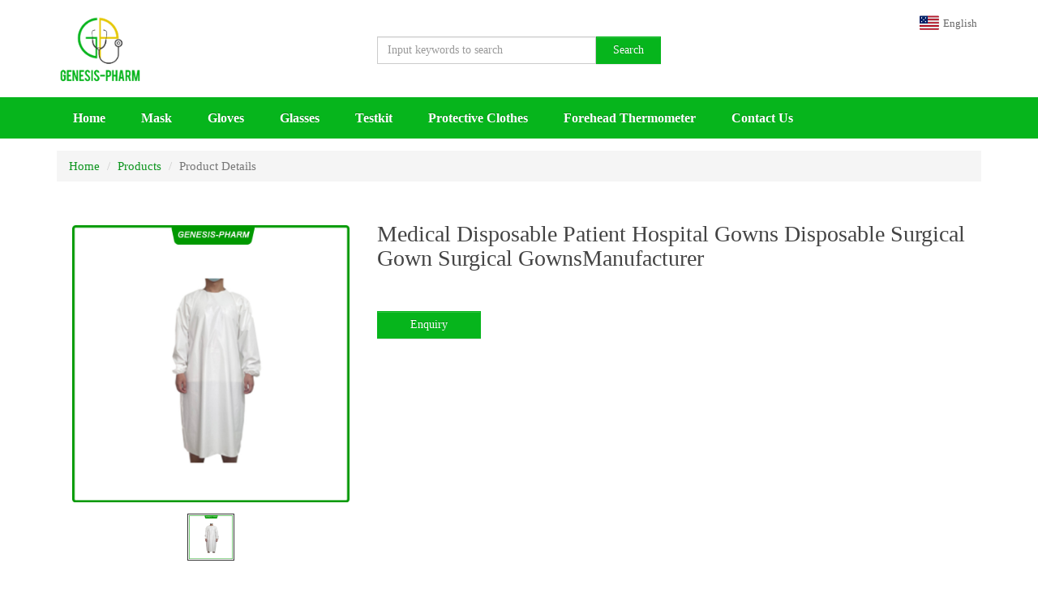

--- FILE ---
content_type: text/html; charset=utf-8
request_url: http://genesis-pharm.com/us/products/details/Medical-Disposable-Patient-Hospital-Gowns-Disposable-Surgical-Gown-Surgical-GownsManufacturer.html
body_size: 4104
content:

<!-- http://www.zkea.net/ Copyright 2017 ZKEASOFT http://www.zkea.net/licenses -->
<!DOCTYPE html>
<!--[if lt IE 7 ]><html class="ie ie6" lang="en-US"> <![endif]-->
<!--[if IE 7 ]><html class="ie ie7" lang="en-US"> <![endif]-->
<!--[if IE 8 ]><html class="ie ie8" lang="en-US"> <![endif]-->
<!--[if (gte IE 9)|!(IE)]><!-->
<html class="not-ie" lang="en-US">
<!--<![endif]-->
<head>
    <meta http-equiv="Content-Type" content="text/html; charset=utf-8" />
    <meta charset="utf-8" />
    <meta http-equiv="X-UA-Compatible" content="IE=edge,chrome=1">
    <title>Medical Disposable Patient Hospital Gowns Disposable Surgical Gown Surgical GownsManufacturer</title>
    <meta name="keywords" content="Medical Disposable Patient Hospital Gowns Disposable Surgical Gown Surgical GownsManufacturer" />
    <meta name="description" content="Medical Disposable Patient Hospital Gowns Disposable Surgical Gown Surgical GownsManufacturer" />
    <meta name="author" content="ZKEASOFT" />
    <meta name="about" content="ZKEACMS v3.3.0" />
    <meta name="website" content="http://www.zkea.net" />
        <meta name="viewport" content="width=device-width,initial-scale=1.0,user-scalable=no,maximum-scale=1.0" />
    <link href="/favicon.ico" rel="shortcut icon" type="image/x-icon" />
    <link href="/Plugins/ZKEACMS.Shop/Content/shop.min.css?v=1d62e87dbf90100" rel="stylesheet" />
	        <style id="style-6ee67036e78b4b498d932ab2d76757fb">.cst-449ac5d1a4c73fc4>.navigation.D>.navbar.navbar-inverse{
background-color:#06b51c;background-image:none;background-image:none;background-image:none;background-image:none;background-image:none
}
.cst-449ac5d1a4c73fc4>.navigation.D>.navbar.navbar-inverse>.container>.navbar-collapse.collapse.navbar-responsive-collapse>.nav.navbar-nav.navbar-center>li>a{
color:#ffffff;font-weight:bold;font-size:16px
}
.cst-449ac5d1a4c73fc4>.navigation.D>.container.text-center>.row>.navbar-brand>.logo{
width:100pxpx
}</style>
<link href="/Plugins/ZKEACMS.Search/Content/search.min.css?v=1d62e87dbf90100" rel="stylesheet" />
	
    <script src="/lib/jquery/dist/jquery.min.js?v=1d6071557a2c100" type="text/javascript"></script>
	<script src="/js/EasyPlug/Easy.min.js?v=1d64ec3c1249e00" type="text/javascript"></script>
	
            <link type="text/css" async rel="stylesheet" href="/themes/Default/css/Theme.min.css?v=1d65123b2d4bd00" />
</head>
<body class="front gp page-products/details">

    <div>
        <div class="main custom-style container-fluid"><div class="additional row"><div class="additional col-md-12"><div class="colContent row"><div class="additional zone"><div>
    <div class="widget clearfix cst-449ac5d1a4c73fc4 full navigation-widget" id="widget-6ee67036e78b4b498d932ab2d76757fb">
<div class="navigation D">
  	
        <div class="container">
            <div class="row">
                <a class="navbar-brand" href="/">
                        <img src="/UpLoad/Images/202005/AACAqwso6gk.png" alt="logo" class="logo" property="true" data-property="Logo" method="attr" para="src" />
                </a>
                        <div class="language-switch-wrapper">
                            <ul class="languages">
                                    <li>
                                            <a href="/us/products/details/Medical-Disposable-Patient-Hospital-Gowns-Disposable-Surgical-Gown-Surgical-GownsManufacturer.html" data-lang="us"><img src="/UpLoad/Images/202005/AAAApU9N6gk.png"/><sapn>English</sapn></a>
                                    </li>
                            </ul>
                        </div>
            </div>
        </div>
  
    <div class="navbar navbar-inverse " role="navigation">
        <div class="container">
            <div class="navbar-header">
              	
                <button type="button" class="navbar-toggle" data-toggle="collapse" data-target=".navbar-responsive-collapse">
                    <span class="icon-bar"></span>
                    <span class="icon-bar"></span>
                    <span class="icon-bar"></span>
                </button>
              	<a class="search-toggle"><span class="glyphicon glyphicon-search"></span></a>
                <ul class="nav navbar-nav nav-mobile visible-xs">
                </ul>                
            </div>
            <div class="navbar-collapse collapse navbar-responsive-collapse">
                <ul class="nav navbar-nav navbar-center">
                            <li class="">
                                    <a href="/us/index">Home</a>
                            </li>
                            <li class="">
                                    <a href="/us/products/mask">Mask</a>
                            </li>
                            <li class="">
                                    <a href="/us/products/gloves">Gloves</a>
                            </li>
                            <li class="">
                                    <a href="/us/products/glasses">Glasses</a>
                            </li>
                            <li class="">
                                    <a href="/us/products/testkit">Testkit</a>
                            </li>
                            <li class="">
                                    <a href="/us/products/protective-clothes">Protective Clothes</a>
                            </li>
                            <li class="">
                                    <a href="/us/products/forehead-thermometer">Forehead Thermometer</a>
                            </li>
                            <li class="">
                                    <a href="/us/contact-us">Contact Us</a>
                            </li>
                    
                </ul>
            </div>
        </div>
    </div>
</div>    </div>
</div><div>
    <div class="widget clearfix container breadcrumbs-wrapper" id="widget-2e18e2eb86d24d22a11ab52ef36259b9">
<ol class="breadcrumb">
	<li><a href="/us/">Home</a></li>
            <li><a href="/us/products">Products</a></li>
            <li class="active">Product Details</li>
</ol>    </div>
</div><div>
    <div class="widget clearfix align-right search-bar" id="widget-83a484989e394945ac5e935b762ab1cb">
<div class="widget-search">
    <form action="/us/search" method="get" id="search-form">
        <div class="row">
            <div class="col-xs-8 col-md-10">
                <div class="dropdown">
                    <a class="dropdown-toggle" data-toggle="dropdown" role="button" aria-haspopup="true" aria-expanded="false">
                        <input id="user-input" name="q" type="text" autocomplete="off" placeholder="Input keywords to search" class="form-control">
                    </a>
                </div>
            </div>
            <div class="col-xs-4 col-md-2">
                <button class="btn btn-primary btn-search">Search</button>
            </div>
        </div>
    </form>
</div>    </div>
</div></div></div></div></div></div>
    <div class="main container-fluid"><div class="additional row"><div class="additional col-md-12"><div class="colContent row"><div class="additional zone"><div>
    <div class="widget clearfix container" id="widget-e26c21cb29d44921866417aae48e44f4">

<div class="product-detail">
    <div class="page-header">
        <div class="product-ecommerce">
            <div class="container-fluid">
                <div class="row">
                    <div class="col-sm-4">
                        <div class="thumbnail">
                                    <img class="stage" src="/UpLoad/Images/202007/AAAAcnbuHwo.jpg" alt="" />
                        </div>
                        <ul class="thumbnails">
                                    <li class="active">
                                        <a href="javascript:" data-src="/UpLoad/Images/202007/AAAAcnbuHwo.jpg">
                                            <img src="/UpLoad/Images/202007/AAAAcnbuHwo.jpg" alt="" />
                                        </a>
                                    </li>
                        </ul>
                    </div>
                    <div class="col-sm-8">
                        <h1>Medical Disposable Patient Hospital Gowns Disposable Surgical Gown Surgical GownsManufacturer</h1>                        
                      <div class="enquiry-product">
                        <a class="btn btn-primary" href="/us//contact-us">Enquiry</a>
                      </div>
                      	<div class="sharethis-inline-share-buttons"></div>
                    </div>
                </div>

            </div>
        </div>
    </div>
    <div class="panel-body detail clearfix">
        <p class="MsoNormal" style="line-height: 18px;"><span style="color: #424242; font-family: 微软雅黑;"><span style="font-size: 14px;"><span style="font-weight: bold;">Please feel free to contact us for order.</span></span></span></p>
<p class="MsoNormal" style="line-height: 18px;"><span style="font-family: 微软雅黑;"><span style="font-size: 14px;"><span style="font-weight: bold;"><span style="color: #424242;">WhatsApp/WeChat：</span><span style="color: #ff0000;">&nbsp;15907618525</span></span></span></span></p>
<p style="outline: 0px; margin-bottom: 0px; padding: 8px 0px; font-size: 15px; line-height: 1.8; color: #333333; font-family: SourceSansProLight, Arial, Helvetica, sans-serif;"></p>
<p style="outline: 0px; margin-bottom: 0px; padding: 8px 0px; font-size: 15px; line-height: 1.8; color: #333333; font-family: SourceSansProLight, Arial, Helvetica, sans-serif;">Product Type:Single-use Sterile Disposable Surgical Gown</p>
<p style="outline: 0px; margin-bottom: 0px; padding: 8px 0px; font-size: 15px; line-height: 1.8; color: #333333; font-family: SourceSansProLight, Arial, Helvetica, sans-serif;">Material:Spunlace Non-woven Fabric</p>
<p style="outline: 0px; margin-bottom: 0px; padding: 8px 0px; font-size: 15px; line-height: 1.8; color: #333333; font-family: SourceSansProLight, Arial, Helvetica, sans-serif;">Weight:35-72gsm</p>
<p style="outline: 0px; margin-bottom: 0px; padding: 8px 0px; font-size: 15px; line-height: 1.8; color: #333333; font-family: SourceSansProLight, Arial, Helvetica, sans-serif;">Feature:Obstructing liquids to prevent infection</p>
<p style="outline: 0px; margin-bottom: 0px; padding: 8px 0px; font-size: 15px; line-height: 1.8; color: #333333; font-family: SourceSansProLight, Arial, Helvetica, sans-serif;">Size:M(115*137cm), L(120*140cm), XL(125*145cm), XXL(130*150)</p>
<p style="outline: 0px; margin-bottom: 0px; padding: 8px 0px; font-size: 15px; line-height: 1.8; color: #333333; font-family: SourceSansProLight, Arial, Helvetica, sans-serif;"><img src="/UpLoad/Images/202007/f7053d09cf234ae89b7f1d5ef9964640.jpg" /><img src="/UpLoad/Images/202007/927eac29bafb4aed965dd2c6304b6f2e.jpg" /><img src="/UpLoad/Images/202007/19f373bee404493b98469acf29a7df41.jpg" /></p>
<p style="outline: 0px; margin-bottom: 0px; padding: 8px 0px; font-size: 15px; line-height: 1.8; color: #333333; font-family: SourceSansProLight, Arial, Helvetica, sans-serif;"><img src="/UpLoad/Images/202007/de3a37f4044d4097a5e2cd89562bf986.png" /></p>
<p><img src="/UpLoad/Images/202007/693d04bd2c9044b1a148c62efaf8a4a7.jpg" /><img src="/UpLoad/Images/202007/1b19e4e7aba24c83ba44bfb175977a52.jpg" /><img src="/UpLoad/Images/202007/12d69306db28424b8170cab69146e2a4.jpg" /><img src="/UpLoad/Images/202007/28d1737f54f04ff7ba5906bf7d51b385.jpg" /><img src="/UpLoad/Images/202007/4e5053a18b4a446090a333e399df85d3.jpg" /></p>
    </div>
</div>
    </div>
</div></div></div></div></div></div><div class="container main custom-style"><div class="additional row"><div class="additional col-md-8"><div class="colContent row"><div class="additional zone"></div></div></div><div class="additional col-md-4"><div class="colContent row"><div class="additional zone"></div></div></div></div></div><div class="main container-fluid custom-style"><div class="additional row"><div class="additional col-md-12"><div class="colContent row"><div class="additional zone"><div>
    <div class="widget clearfix full" id="widget-3fd8b803b45949f8a66045c06ac4b9cf">
<script src="https://kit.fontawesome.com/2444cabd58.js" crossorigin="anonymous"></script>
<script type='text/javascript' src='https://platform-api.sharethis.com/js/sharethis.js#property=5ef5a873e50f3b0012e85582&product=inline-share-buttons&cms=sop' async='async'></script>    </div>
</div><div>
    <div class="widget clearfix cst-625f65e89bc180d9 full" id="widget-a686b84212f94b3b8315093b2e8b883d">

<div class="html-widget" property="true" method="html" data-property="HTML">
    <div class="footer">
<div class="container">
<div class="row">
<h3 class="col-md-12">Contact Us</h3>
<p></p>
<p></p>
<p></p>
<p><span style="color: #ffffff;"><strong>Tel:</strong></span> +86-0755 36965375</p>
<p><span style="color: #ffffff;"><strong>Email:</strong> </span>Genesis@genesis-pharm.com</p>
<p><span style="color: #ffffff;"><strong>Email: </strong></span>Xuan@genesis-pharm.com</p>
<p><span style="color: #ffffff;"><strong>China Address:</strong></span> Room 203, Lian Run Fa Building, No. 9 Longxi Road, Nanlian, Longgang Street, Shenzhen, China</p>
<p><span style="color: #ffffff;"><strong>Korea Address:</strong></span> RM1831, C-Dong, Phunglim i-one building , 170, Seohyeon-ro, Bundang-gu, Seongnam-si, Gyonggi-do, Korea</p>
<p></p>
</div>
</div>
</div>
<div class="copyright">
<p style="background-color: #3a3a3a; background-image: none; color: #ffffff; padding: 20px 0; text-align: center;"><span style="color: #d7d7d7;">Genesis-Pharm &copy; 2020. All Rights Reserved. Power by Genesis-Pharm</span></p>
</div>
</div>


    </div>
</div></div></div></div></div></div>
    </div>

    <link href="/css/site.min.css?v=1d658f3dce06900" rel="stylesheet" />
	<link href="/js/EasyPlug/Css/Easy.min.css?v=1d62e87dd2a2e00" rel="stylesheet" />
	<link href="/Plugins/ZKEACMS.Product/Content/product-ecommerce.min.css?v=1d62e87dbf90100" rel="stylesheet" />
	
    <script src="/Plugins/ZKEACMS.Shop/Scripts/ZKEACMS.Basket.min.js?v=1d62e87dbf90100" type="text/javascript"></script>
	<script src="/lib/bootstrap/dist/js/bootstrap.min.js?v=1d6071556719400" type="text/javascript"></script>
	<script src="/Plugins/ZKEACMS.Product/Scripts/product-ecommerce.min.js?v=1d62e87dbf90100" type="text/javascript"></script>
	
</body>
</html>

--- FILE ---
content_type: text/css
request_url: http://genesis-pharm.com/Plugins/ZKEACMS.Search/Content/search.min.css?v=1d62e87dbf90100
body_size: 693
content:
.widget-search .keywords{right:0}.widget-search .btn-search{width:100%}.widget-search a.dropdown-toggle:hover{text-decoration:none}.search-header .navbar-brand{padding-top:10px;padding-bottom:10px}.search-header .navbar-brand img{max-width:100%;max-height:100%}@media(min-width:768px){.search-header .navbar-form .form-control{width:400px}}.search-header{box-shadow:inset 0 1px 0 rgba(255,255,255,.15),0 1px 5px rgba(0,0,0,.075)}.search-result{margin-top:80px}.search-result h4{font-size:18px}.search-result h4 a{color:#337ab7}.search-result .media-list{max-width:800px;font-size:15px;line-height:1.5}.search-result strong{font-weight:normal;color:#f00}.search-result .caption a{color:#008000}

--- FILE ---
content_type: text/css
request_url: http://genesis-pharm.com/themes/Default/css/Theme.min.css?v=1d65123b2d4bd00
body_size: 5449
content:
@import"/lib/bootstrap/dist/css/bootstrap.min.css";
@import"/lib/bootstrap/dist/css/bootstrap-theme.min.css";
/*!
 * http://www.zkea.net/
 * Copyright 2017 ZKEASOFT
 * http://www.zkea.net/licenses
 */
html{margin:0;padding:0;}body{font:15px/1.5 Tahoma,Geneva,'微软雅黑','宋体';}body.front{margin:0;padding:0;color:#444;}body.mce-content-body{padding:10px;}.affix{top:0;left:0;right:0;z-index:10;}.affix-bottom{position:fixed;left:0;right:0;z-index:10;}.widget-design .affix{position:static;}img{max-width:100%;height:auto;}a{color:#337ab7;}a:hover{color:#2e6ca1;}a.btn,.dropdown-menu a{text-decoration:none;}p{margin:0 0 7.5px;}p:last-child{margin-bottom:0;}.preview-toolbar{position:fixed;left:5px;top:5px;z-index:1000;}.preview-toolbar .dropdown-menu{right:0;left:auto;}.col-xs-1,.col-sm-1,.col-md-1,.col-lg-1,.col-xs-2,.col-sm-2,.col-md-2,.col-lg-2,.col-xs-3,.col-sm-3,.col-md-3,.col-lg-3,.col-xs-4,.col-sm-4,.col-md-4,.col-lg-4,.col-xs-5,.col-sm-5,.col-md-5,.col-lg-5,.col-xs-6,.col-sm-6,.col-md-6,.col-lg-6,.col-xs-7,.col-sm-7,.col-md-7,.col-lg-7,.col-xs-8,.col-sm-8,.col-md-8,.col-lg-8,.col-xs-9,.col-sm-9,.col-md-9,.col-lg-9,.col-xs-10,.col-sm-10,.col-md-10,.col-lg-10,.col-xs-11,.col-sm-11,.col-md-11,.col-lg-11,.col-xs-12,.col-sm-12,.col-md-12,.col-lg-12{position:static;}.bs-callout{padding:10px;margin:0;border:1px solid #337ab7;border-top-width:5px;border-radius:5px;background:#fff;}.bs-callout .pull-left h4{margin-top:7.5px;color:#444;}.bs-callout .pull-right h5{color:#9e9e9e;}.bs-callout-danger{border-color:#d9534f;}.bs-callout-danger .pull-left h4{color:#d9534f;}.bs-callout-warning{border-color:#f0ad4e;}.bs-callout-warning .pull-left h4{color:#f0ad4e;}.bs-callout-info{border-color:#31b0d5;}.bs-callout-info .pull-left h4{color:#31b0d5;}.bs-callout-success{border-color:#337ab7;}.bs-callout-success .pull-left h4{color:#337ab7;}.list-group-item.active,.list-group-item.active:hover,.list-group-item.active:focus{text-shadow:0 -1px 0 #2e6ca1;border-color:#337ab7;background-image:-webkit-linear-gradient(top,#337ab7 0%,#337ab7 100%);background-image:-o-linear-gradient(top,#337ab7 0%,#337ab7 100%);background-image:linear-gradient(to bottom,#337ab7 0%,#337ab7 100%);background-repeat:repeat-x;background-color:#337ab7;}.list-group{margin-bottom:0;}.space{padding:5px 0;line-height:normal;}.preview-theme{position:fixed;right:10px;top:10px;}.preview-theme a{color:#fff;}.btn-default{background-image:-webkit-linear-gradient(top,#4395db 0%,#337ab7 100%);background-image:-o-linear-gradient(top,#4395db 0%,#337ab7 100%);background-image:linear-gradient(to bottom,#4395db 0%,#337ab7 100%);background-repeat:repeat-x;background-color:#4395db;border-color:#2e6ca1;text-shadow:0 -1px 0 rgba(0,0,0,.2);color:#fff;}.btn-default:hover,.btn-default:focus{background-image:-webkit-linear-gradient(top,#337ab7 0%,#2e6ca1 100%);background-image:-o-linear-gradient(top,#337ab7 0%,#2e6ca1 100%);background-image:linear-gradient(to bottom,#337ab7 0%,#2e6ca1 100%);background-repeat:repeat-x;background-color:#337ab7;background-position:0;color:#fff;}.btn-default:active:hover,.btn-default.active:hover,.open>.dropdown-toggle.btn-default:hover,.btn-default:active:focus,.btn-default.active:focus,.open>.dropdown-toggle.btn-default:focus,.btn-default:active.focus,.btn-default.active.focus,.open>.dropdown-toggle.btn-default.focus,.btn-default:active,.btn-default.active{background-image:-webkit-linear-gradient(top,#337ab7 0%,#2e6ca1 100%);background-image:-o-linear-gradient(top,#337ab7 0%,#2e6ca1 100%);background-image:linear-gradient(to bottom,#337ab7 0%,#2e6ca1 100%);background-repeat:repeat-x;background-color:#337ab7;border-color:#2e6ca1;color:#fff;}.btn-flat{background-image:-webkit-linear-gradient(top,#337ab7 0%,#337ab7 100%);background-image:-o-linear-gradient(top,#337ab7 0%,#337ab7 100%);background-image:linear-gradient(to bottom,#337ab7 0%,#337ab7 100%);background-repeat:repeat-x;background-color:#337ab7;border-color:#2e6ca1;text-shadow:0 -1px 0 rgba(0,0,0,.2);color:#fff;border-radius:0;}.btn-flat:hover,.btn-flat:focus{background-image:-webkit-linear-gradient(top,#2e6ca1 0%,#2e6ca1 100%);background-image:-o-linear-gradient(top,#2e6ca1 0%,#2e6ca1 100%);background-image:linear-gradient(to bottom,#2e6ca1 0%,#2e6ca1 100%);background-repeat:repeat-x;background-color:#2e6ca1;background-position:0;color:#fff;border-radius:0;}.btn-flat:active:hover,.btn-flat.active:hover,.open>.dropdown-toggle.btn-flat:hover,.btn-flat:active:focus,.btn-flat.active:focus,.open>.dropdown-toggle.btn-flat:focus,.btn-flat:active.focus,.btn-flat.active.focus,.open>.dropdown-toggle.btn-flat.focus,.btn-flat:active,.btn-flat.active{background-image:-webkit-linear-gradient(top,#337ab7 0%,#337ab7 100%);background-image:-o-linear-gradient(top,#337ab7 0%,#337ab7 100%);background-image:linear-gradient(to bottom,#337ab7 0%,#337ab7 100%);background-repeat:repeat-x;background-color:#337ab7;border-color:#2e6ca1;color:#fff;}.btn.btn-wide{padding-left:24px;padding-right:24px;}.btn.btn-xs.btn-wide{padding-left:13px;padding-right:13px;}.btn.btn-sm.btn-wide{padding-left:20px;padding-right:20px;}.btn.btn-md.btn-wide{padding-left:24px;padding-right:24px;}.btn.btn-lg.btn-wide{padding-left:30px;padding-right:30px;}.field-validation-error{top:10px;position:relative;background:#d9534f;color:#fff;padding:1rem 1.2rem;border-radius:3px;display:inline-block;}.field-validation-error:before{content:" ";display:block;border-top:2px solid transparent;border-left:8px solid transparent;border-right:8px solid transparent;border-bottom:8px solid #d9534f;position:absolute;left:10px;top:-10px;}figure.image{display:inline-block;border:1px solid #dedede;margin:0 2px 0 1px;background:#eee;}figure.align-left{float:left;}figure.align-right{float:right;}figure.image img{margin:8px 8px 0 8px;}figure.image figcaption{margin:6px 8px 6px 8px;text-align:center;}.footer{margin-top:6rem;text-align:center;border-top:1px solid #dedede;padding-top:60px;padding-bottom:20px;color:#fff;background:#242424;}.footer h4{margin-top:0;margin-bottom:1.5rem;}.footer .html-widget{margin-bottom:0;padding:10px;}.footer a{color:#fff;}.footer a:hover{color:#fff;}.pagination{display:inline-block;padding-left:0;margin:20px 0;border-radius:4px;}.pagination>li{display:inline;}.pagination>li>a,.pagination>li>span{position:relative;float:left;padding:6px 12px;line-height:1.42857143;text-decoration:none;color:#337ab7;background-color:#fff;border:1px solid #dedede;margin-left:-1px;}.pagination>li:first-child>a,.pagination>li:first-child>span{margin-left:0;border-bottom-left-radius:4px;border-top-left-radius:4px;}.pagination>li:last-child>a,.pagination>li:last-child>span{border-bottom-right-radius:4px;border-top-right-radius:4px;}.pagination>li>a:hover,.pagination>li>span:hover,.pagination>li>a:focus,.pagination>li>span:focus{z-index:3;color:#fff;background-color:#337ab7;border-color:#337ab7;}.pagination>.active>a,.pagination>.active>span,.pagination>.active>a:hover,.pagination>.active>span:hover,.pagination>.active>a:focus,.pagination>.active>span:focus{z-index:2;color:#fff;background-color:#337ab7;border-color:#337ab7;cursor:default;}.pagination>.disabled>span,.pagination>.disabled>span:hover,.pagination>.disabled>span:focus,.pagination>.disabled>a,.pagination>.disabled>a:hover,.pagination>.disabled>a:focus{color:#b4b4b4;background-color:#fff;border-color:#f2f2f2;cursor:not-allowed;}.pagination-lg>li>a,.pagination-lg>li>span{padding:10px 16px;font-size:18px;line-height:1.3333333;}.pagination-lg>li:first-child>a,.pagination-lg>li:first-child>span{border-bottom-left-radius:6px;border-top-left-radius:6px;}.pagination-lg>li:last-child>a,.pagination-lg>li:last-child>span{border-bottom-right-radius:6px;border-top-right-radius:6px;}.pagination-sm>li>a,.pagination-sm>li>span{padding:5px 10px;font-size:12px;line-height:1.5;}.pagination-sm>li:first-child>a,.pagination-sm>li:first-child>span{border-bottom-left-radius:3px;border-top-left-radius:3px;}.pagination-sm>li:last-child>a,.pagination-sm>li:last-child>span{border-bottom-right-radius:3px;border-top-right-radius:3px;}.widget{margin:15px;}.widget.full{margin:0;}.widget.container{margin-left:auto;margin-right:auto;}.widget.border{border:1px solid #dedede;border-radius:3px;padding:5px;}.widget.box-shadow{box-shadow:0 1px 2px rgba(0,0,0,.075);}.header{color:#337ab7;}.header h1{color:#337ab7;}.align-center{text-align:center;}.align-right{text-align:right;}.image-border img{padding:4px;border:1px solid #dedede;border-radius:4px;}.background-color{background:#eee;padding:5px;border-top:1px solid #dedede;border-bottom:1px solid #dedede;}.image-circle img{border-radius:50%;}.video-icon a{position:relative;}.video-icon a::before{content:url(../images/video-play.png);opacity:.5;position:absolute;left:50%;top:50%;margin-left:-20px;margin-top:-20px;transition:opacity linear .3s;}.video-icon a:hover::before{opacity:1;}.navigation .navbar-brand{height:auto;}.navigation .nav.nav-mobile{margin:0 auto;float:left;}.navigation .nav.nav-mobile>li>a{padding:15px 10px;}.navigation .navbar{margin-bottom:0;border-radius:0;border-left:none;border-right:none;}.navigation .navbar-nav>li>a{line-height:29px;}.navigation .caret.right{border-left:4px solid;border-top:4px solid transparent;border-bottom:4px solid transparent;position:absolute;right:3px;top:50%;margin-top:-4px;}.navigation .navbar-toggle{margin-top:12px;margin-bottom:12px;}.navigation .navbar-default{background-image:-webkit-linear-gradient(top,#151819 0%,#151819 100%);background-image:-o-linear-gradient(top,#151819 0%,#151819 100%);background-image:linear-gradient(to bottom,#151819 0%,#151819 100%);background-repeat:repeat-x;background-color:#151819;box-shadow:none;border-color:#151819;min-height:60px;border-top:0;}.navigation .navbar-default .hoveropen>.dropdown-menu{left:100%;top:0;margin:0;}.navigation .navbar-default .logo{height:29px;width:auto;}.navigation .navbar-default .navbar-nav>li>a{text-decoration:none;color:#b9b9b9;}.navigation .navbar-default .navbar-nav>li>a:hover,.navigation .navbar-default .navbar-nav>li>a:focus{color:#fff;background-image:-webkit-linear-gradient(top,#151819 0%,#151819 100%);background-image:-o-linear-gradient(top,#151819 0%,#151819 100%);background-image:linear-gradient(to bottom,#151819 0%,#151819 100%);background-repeat:repeat-x;background-color:#151819;}.navigation .navbar-default .navbar-nav>.open>a{background-image:-webkit-linear-gradient(top,#fff 0%,#fff 100%);background-image:-o-linear-gradient(top,#fff 0%,#fff 100%);background-image:linear-gradient(to bottom,#fff 0%,#fff 100%);background-repeat:repeat-x;background-color:#fff;box-shadow:none;color:#b9b9b9;}.navigation .navbar-default .navbar-nav>.active>a{background-image:-webkit-linear-gradient(top,#151819 0%,#151819 100%);background-image:-o-linear-gradient(top,#151819 0%,#151819 100%);background-image:linear-gradient(to bottom,#151819 0%,#151819 100%);background-repeat:repeat-x;background-color:#151819;box-shadow:none;text-shadow:none;color:#fff;}.navigation .navbar-default .navbar-nav>.active>a:hover,.navigation .navbar-default .navbar-nav>.active>a:focus{color:#fff;background-image:-webkit-linear-gradient(top,#151819 0%,#151819 100%);background-image:-o-linear-gradient(top,#151819 0%,#151819 100%);background-image:linear-gradient(to bottom,#151819 0%,#151819 100%);background-repeat:repeat-x;background-color:#151819;}.navigation .navbar-default .dropdown-menu>li>a{background-image:-webkit-linear-gradient(top,#fff 0%,#fff 100%);background-image:-o-linear-gradient(top,#fff 0%,#fff 100%);background-image:linear-gradient(to bottom,#fff 0%,#fff 100%);background-repeat:repeat-x;background-color:#fff;padding:5px 20px;}.navigation .navbar-default .dropdown-menu>li>a:hover,.navigation .navbar-default .dropdown-menu>li>a:focus{background-image:-webkit-linear-gradient(top,#151819 0%,#151819 100%);background-image:-o-linear-gradient(top,#151819 0%,#151819 100%);background-image:linear-gradient(to bottom,#151819 0%,#151819 100%);background-repeat:repeat-x;background-color:#151819;}.navigation .navbar-default .dropdown-menu>.active>a,.navigation .navbar-default .dropdown-menu>.active>a:hover,.navigation .navbar-default .dropdown-menu>.active>a:focus{background-image:-webkit-linear-gradient(top,#151819 0%,#151819 100%);background-image:-o-linear-gradient(top,#151819 0%,#151819 100%);background-image:linear-gradient(to bottom,#151819 0%,#151819 100%);background-repeat:repeat-x;background-color:#151819;}.navigation.A .navbar-brand,.navigation.B .navbar-brand,.navigation.D .navbar-brand,.navigation.E .navbar-brand{float:none;height:auto;display:inline-block;}.navigation.A .navbar-brand img,.navigation.B .navbar-brand img,.navigation.D .navbar-brand img,.navigation.E .navbar-brand img{display:inline-block;max-height:58px;}@media(min-width:768px){.navigation .navbar-nav.navbar-center{float:none;text-align:center;}.navigation .navbar-nav.navbar-center>li{float:none;display:inline-block;}.navigation.A .container-fluid>.navbar-collapse,.navigation.B .container-fluid>.navbar-collapse,.navigation.D .container-fluid>.navbar-collapse,.navigation.E .container-fluid>.navbar-collapse,.navigation.A .container-fluid>.navbar-header,.navigation.B .container-fluid>.navbar-header,.navigation.D .container-fluid>.navbar-header,.navigation.E .container-fluid>.navbar-header,.navigation.A .container>.navbar-collapse,.navigation.B .container>.navbar-collapse,.navigation.D .container>.navbar-collapse,.navigation.E .container>.navbar-collapse,.navigation.A .container>.navbar-header,.navigation.B .container>.navbar-header,.navigation.D .container>.navbar-header,.navigation.E .container>.navbar-header{margin-right:-15px;margin-left:-15px;}.navigation.B .navbar,.navigation.E .navbar,.navigation.F .navbar,.navigation.G .navbar{min-height:unset;border-color:transparent;}.navigation.B .navbar .navbar-nav>li>a,.navigation.E .navbar .navbar-nav>li>a,.navigation.F .navbar .navbar-nav>li>a,.navigation.G .navbar .navbar-nav>li>a{padding-top:5px;padding-bottom:5px;border-radius:5px;}.navigation.C .navbar .navbar-nav>li>a{padding-top:5px;padding-bottom:5px;border-radius:5px;}.navigation.C .navbar .navbar-nav>li,.navigation.F .navbar .navbar-nav>li,.navigation.G .navbar .navbar-nav>li{padding-top:10px;padding-bottom:10px;}}@media(max-width:768px){.navigation{padding:0;}.navigation .navbar.navbar-default{background-image:-webkit-linear-gradient(top,#151819 0%,#151819 100%);background-image:-o-linear-gradient(top,#151819 0%,#151819 100%);background-image:linear-gradient(to bottom,#151819 0%,#151819 100%);background-repeat:repeat-x;background-color:#151819;box-shadow:none;}.navigation .navbar.navbar-default .hoveropen>.dropdown-menu{display:block;margin-left:15px;}.navigation .navbar.navbar-default .dropdown-menu>li>a:hover,.navigation .navbar.navbar-default .dropdown-menu>li>a:focus{background-image:-webkit-linear-gradient(top,#151819 0%,#151819 100%);background-image:-o-linear-gradient(top,#151819 0%,#151819 100%);background-image:linear-gradient(to bottom,#151819 0%,#151819 100%);background-repeat:repeat-x;background-color:#151819;}.navigation .navbar.navbar-default .dropdown-menu>.active>a,.navigation .navbar.navbar-default .dropdown-menu>.active>a:hover,.navigation .navbar.navbar-default .dropdown-menu>.active>a:focus{background-image:-webkit-linear-gradient(top,#151819 0%,#151819 100%);background-image:-o-linear-gradient(top,#151819 0%,#151819 100%);background-image:linear-gradient(to bottom,#151819 0%,#151819 100%);background-repeat:repeat-x;background-color:#151819;}.navigation .navbar.navbar-default .navbar-nav>.open>a{background-image:-webkit-linear-gradient(top,#fff 0%,#fff 100%);background-image:-o-linear-gradient(top,#fff 0%,#fff 100%);background-image:linear-gradient(to bottom,#fff 0%,#fff 100%);background-repeat:repeat-x;background-color:#fff;box-shadow:none;color:#b9b9b9;}.navigation .navbar.navbar-default .navbar-nav>.active>a{background-image:-webkit-linear-gradient(top,#151819 0%,#151819 100%);background-image:-o-linear-gradient(top,#151819 0%,#151819 100%);background-image:linear-gradient(to bottom,#151819 0%,#151819 100%);background-repeat:repeat-x;background-color:#151819;box-shadow:none;color:#fff;}.navigation .navbar.navbar-default .navbar-nav>.active>a:hover,.navigation .navbar.navbar-default .navbar-nav>.active>a:focus{color:#fff;background-image:-webkit-linear-gradient(top,#151819 0%,#151819 100%);background-image:-o-linear-gradient(top,#151819 0%,#151819 100%);background-image:linear-gradient(to bottom,#151819 0%,#151819 100%);background-repeat:repeat-x;background-color:#151819;}}.section>h4{padding:0 5px 5px;color:#337ab7;border-bottom:2px solid #337ab7;text-align:left;}.section table tr{vertical-align:top;}.section table tr td{padding:5px;}.border .section .section-content-listgroup{margin:-10px -5px -5px;}.border .section .section-content-listgroup .list-group-item{border-left:none;border-right:none;}.border .section .section-content-listgroup .list-group-item:first-child{border-top:none;}.border .section .section-content-listgroup .list-group-item:last-child{border-bottom:none;}.section .section-content-listgroup .list-group-item>p{margin:0;}.section .section-group-listView{margin:15px 0;}.section .section-group-listView img{display:block;}.article-list .media .media-left,.article-list .media .media-right{width:230px;max-width:230px;}.article-list .media-body{width:auto;}.article-list ul.article-list-snippet{margin:0;padding:0;}.article-list ul.article-list-snippet li{list-style:none;border:1px solid #ddd;margin-bottom:30px;background-color:#fff;}.article-list ul.article-list-snippet li img{width:100%;}.article-list ul.article-list-snippet li article{padding:0 20px 20px 20px;border-top:1px solid #f2f2f2;}.article-list ul.article-list-snippet li .summary{margin-top:20px;}.article-list ul.article-list-snippet li .author{margin-right:10px;}.panel-body>.article-category{margin:-15px;}.article-tops .more{list-style:none;}.article-tops ul,.article-tops ol{margin-bottom:0;}.article-tops.C ul{list-style:none;padding-left:0;}.article-category.B{border:1px solid #efefef;background:#f9f9f8;}.article-category.B a{float:left;padding:15px;display:block;color:#353535;}.article-category.B a.active{background:#fff;}@media all and (max-width:480px){.article-list .media .media-left,.article-list .media .media-right{display:block;width:100%;max-width:none;padding-right:0;margin-bottom:15px;}.article-list .media-body{width:auto;}}.post-list .post-item{margin-bottom:4rem;}.post-list h4{margin-bottom:2rem;}.post-list .thumbnail{height:230px;overflow:hidden;padding:0;}.post-list .thumbnail img{height:100%;max-width:none;}.owl-carousel.owl-theme .owl-prev:hover,.owl-carousel.owl-theme .owl-carousel .owl-next:hover{background-color:#337ab7;}.owl-carousel.owl-theme .progressBar>.bar{background-color:#337ab7;}.owl-carousel.owl-theme .carousel-content{background:rgba(64,64,64,.5);}.productlist .thumbnail{border-color:#dedede;border-radius:0;box-shadow:none;padding:1px;}.productlist .thumbnail>a{display:block;text-align:center;height:225px;line-height:225px;}.productlist .thumbnail>a img{display:inline-block;vertical-align:middle;max-width:100%;max-height:100%;}.productlist .thumbnail h4{overflow:hidden;white-space:nowrap;text-overflow:ellipsis;}.productlist .thumbnail .caption p{height:36px;text-overflow:ellipsis;overflow:hidden;}.productlist .thumbnail .caption p::after{content:"...";}.productlist .pagination{margin:15px 0;}.productlist .price strong{color:#d9534f;}.productlist .media .media-left,.productlist .media .media-right{width:230px;max-width:230px;}.productlist .media-body{width:auto;}.productlist.bordered{background:#fff;padding:30px;border:1px solid #dedede;border-radius:3px;}.productlist.bordered .media{margin-bottom:25px;padding-bottom:20px;border-bottom:1px solid #efefef;}.productlist.bordered .media:last-child{margin-bottom:0;padding-bottom:0;border-bottom:none;}.productlist.bordered .media .media-left{width:200px;max-width:200px;padding-right:20px;}.panel-body>.product-category{margin:-15px;}.product-category.B{border:1px solid #efefef;background:#f9f9f8;}.product-category.B a{float:left;padding:15px;display:block;color:#353535;}.product-category.B a.active{background:#fff;}@media all and (max-width:480px){.productlist .thumbnail>a{height:160px;line-height:160px;}.productlist.bordered .media .media-left{display:block;width:100%;max-width:none;padding-right:0;margin-bottom:15px;}.productlist.bordered .media-body{width:auto;}}.panel-body .list-group{box-shadow:none;border-radius:0;}.panel-body .list-group-item{border-width:1px 0 0;}.panel-body .list-group-item:first-child{border-top-right-radius:0;border-top-left-radius:0;border-bottom-right-radius:0;border-bottom-left-radius:0;border-width:0 0 0;}.panel-body .list-group-item.active,.panel-body .list-group-item.active:hover,.panel-body .list-group-item.active:focus{background-image:-webkit-linear-gradient(top,#337ab7 0%,#337ab7 100%);background-image:-o-linear-gradient(top,#337ab7 0%,#337ab7 100%);background-image:linear-gradient(to bottom,#337ab7 0%,#337ab7 100%);background-repeat:repeat-x;background-color:#337ab7;text-shadow:none;color:#fff;border-color:#337ab7;}.panel-default{border-color:#dedede;background:#fff;box-shadow:none;}.panel-default>.panel-heading{background-image:-webkit-linear-gradient(top,#fff 0%,#fff 100%);background-image:-o-linear-gradient(top,#fff 0%,#fff 100%);background-image:linear-gradient(to bottom,#fff 0%,#fff 100%);background-repeat:repeat-x;background-color:#fff;border-color:#4395db;font-size:17px;}



.cst-449ac5d1a4c73fc4>.navigation.D>.navbar.navbar-inverse{border:0}.navigation.D .navbar-brand img{max-height:90px}.navbar-nav>li>a{padding:11px 20px}.navbar-inverse .navbar-nav>.active>a,.navbar-inverse .navbar-nav>.open>a{background-image:linear-gradient(to bottom,#fbdc0f 0,#eed009 100%);box-shadow:none}.navigation.D .container{position:relative}.language-switch-wrapper{position:absolute;right:20px;top:15px}.language-switch-wrapper ul{list-style:none;padding:0;display:flex}.language-switch-wrapper ul li{margin-left:20px}.language-switch-wrapper ul li img{width:24px;margin-right:5px}.language-switch-wrapper ul li a{color:#666;font-size:13px}.language-switch-wrapper ul li a *{display:inline-block;vertical-align:middle}.footer{padding-bottom:40px;color:#999}.footer h3{color:#fff}table.product-detail tr{display:flex}table.product-detail tr img{height:100%;width:100%；}.navigation .navbar-nav.navbar-center{text-align:left}.search-bar{position:absolute;top:30px;width:350px;left:50%;margin-left:-175px;display:flex}.search-bar .row{margin:0;display:flex}.search-bar .row>div{padding:0}.search-bar .row>div:first-child{width:270px}.search-bar .row>div:last-child{width:80px}.search-bar{position:absolute;top:30px;width:350px;left:50%;margin-left:-175px;display:flex}.search-bar .btn{width:100%;border-radius:0}.search-bar .form-control{border-radius:0}.enquiry-form .btn-default,.btn-primary{color:#fff;background-color:#06b51c;border-color:#06b51c;background-image:none}.enquiry-form .btn-default:hover,.enquiry-form .btn-default:focus,.enquiry-form .btn-default.active,.enquiry-form .btn-default:active,.enquiry-form .btn-default:active:focus,.btn-primary:active:focus,.btn-primary.active,.btn-primary:active,.btn-primary:focus,.btn-primary:hover{color:#fff;background-color:#1bca31;border-color:#1bca31;background-image:none}.btn-secondary{color:#fff;background-color:#ecd32f;border-color:#ecd32f;background-image:none}.btn-secondary:active:focus,.btn-secondary.active,.btn-secondary:active,.btn-secondary:focus,.btn-secondary:hover{color:#fff;background-color:#1bca31;border-color:#1bca31;background-image:none}.owl-carousel.owl-theme .progressBar>.bar{background-color:#06b51c}.owl-carousel .owl-prev:hover,.owl-carousel .owl-next:hover,.owl-carousel.owl-theme .owl-prev:hover,.owl-carousel.owl-theme .owl-carousel .owl-next:hover{background:#06b51c}.productlist .thumbnail{border:0}.productlist h4{text-align:center;line-height:1.3em;height:2.6em;overflow:hidden;display:inline-block;text-overflow:unset;white-space:unset!important}.productlist h4 a{color:#888;font-weight:normal;font-size:16px}.productlist .thumbnail>a{height:auto}.productlist .thumbnail .caption{padding-top:0;padding-bottom:0}.pagination>.active>a,.pagination>.active>span,.pagination>.active>a:hover,.pagination>.active>span:hover,.pagination>.active>a:focus,.pagination>.active>span:focus{background:#06b51c;border-color:#06b51c}.product-ecommerce{max-width:100% !important}.product-ecommerce .thumbnail{border:0}.product-ecommerce h1{font-size:28px}.enquiry-product{margin-top:50px;margin-bottom:20px}.enquiry-product .btn{border-radius:0;padding-left:40px;padding-right:40px}.breadcrumb{border-radius:0;margin-bottom:0}.breadcrumb a{color:#0d951e}.product-detail .page-header{margin-top:20px}.enquiry-form{max-width:800px;margin:0 auto}.enquiry-form hr{display:none}.enquiry-form .btn-default{border-radius:0;display:block;margin:0 auto;font-size:18px;padding:9px 40px;margin-top:20px}.navbar-inverse .navbar-collapse,.navbar-inverse .navbar-form{border-color:#fff}.navigation .navbar-toggle{margin-top:10px;margin-bottom:10px;padding-top:8px;padding-bottom:8px}.search-toggle{display:none}@media(max-width:767px){.search-bar{width:100%;display:none;margin:0;left:0;padding:10px 15px;background:#fff}.search-bar .row{width:320px;margin:0 auto}.navbar-inverse .navbar-toggle{border-color:#fff}.navbar-inverse .navbar-toggle:focus,.navbar-inverse .navbar-toggle:hover{background:#06b51c}.cst-449ac5d1a4c73fc4>.navigation.D>.navbar.navbar-inverse>.container>.navbar-collapse.collapse.navbar-responsive-collapse>.nav.navbar-nav.navbar-center>li>a{font-size:15px}.navbar-nav>li>a{padding-top:8px;padding-bottom:8px;font-weight:bold!important;color:#fff!important}.search-toggle{display:block;float:right;color:#fff!important;font-size:20px;margin-right:15px;padding:11px 5px;cursor:pointer}.search-bar .row>div:first-child{width:240px}}

body.page-index .breadcrumbs-wrapper{
	display:none;
}

--- FILE ---
content_type: text/css
request_url: http://genesis-pharm.com/css/site.min.css?v=1d658f3dce06900
body_size: 2288
content:
/*!
 * http://www.zkea.net/
 * Copyright 2016 ZKEASOFT
 * http://www.zkea.net/licenses
 */
.ie.ie7 .clearfix{clear:both}.ie.ie7 .colChild{margin-left:15px;margin-right:15px}.ie.ie7 .container,.ie.ie8 .container{width:960px;margin:0 auto}.ie.ie7 .container,.ie.ie7 .container-fluid{padding:0}.ie.ie7 .row{padding:0;margin:0}.ie.ie7 .col-md-1,.ie.ie8 .col-md-1{width:8.2%;float:left}.ie.ie7 .col-md-2,.ie.ie8 .col-md-2{width:16.5%;float:left}.ie.ie7 .col-md-3,.ie.ie8 .col-md-3{width:25%;float:left}.ie.ie7 .col-md-4,.ie.ie8 .col-md-4{width:33.2%;float:left}.ie.ie7 .col-md-5,.ie.ie8 .col-md-5{width:41.5%;float:left}.ie.ie7 .col-md-6,.ie.ie8 .col-md-6{width:50%;float:left}.ie.ie7 .col-md-7,.ie.ie8 .col-md-7{width:58.2%;float:left}.ie.ie7 .col-md-8,.ie.ie8 .col-md-8{width:66.5%;float:left}.ie.ie7 .col-md-9,.ie.ie8 .col-md-9{width:75%;float:left}.ie.ie7 .col-md-10,.ie.ie8 .col-md-10{width:83.2%;float:left}.ie.ie7 .col-md-11,.ie.ie8 .col-md-11{width:91.5%;float:left}.ie.ie7 .col-md-12,.ie.ie8 .col-md-12{width:100%;float:left}.ie.ie7 .col-md-1,.ie.ie7 .col-md-2,.ie.ie7 .col-md-3,.ie.ie7 .col-md-4,.ie.ie7 .col-md-5,.ie.ie7 .col-md-6,.ie.ie7 .col-md-7,.ie.ie7 .col-md-8,.ie.ie7 .col-md-9,.ie.ie7 .col-md-10,.ie.ie7 .col-md-11,.ie.ie7 .col-md-12{padding:0}.ie.ie8 .navbar-collapse.collapse,.ie.ie7 .navbar-collapse.collapse{float:left;display:block;visibility:visible;border:none;border-width:0;border-color:transparent}.ie.ie8 .navbar-header,.ie.ie7 .navbar-header{display:block;float:left}.ie.ie8 .navbar-header>.navbar-toggle,.ie.ie7 .navbar-header>.navbar-toggle{display:none;visibility:hidden}.ie.ie8 .navbar-header>.navbar-brand,.ie.ie7 .navbar-header>.navbar-brand{height:auto}.ie.ie8 .nav.navbar-nav,.ie.ie7 .nav.navbar-nav{margin:0}.ie.ie8 .nav.navbar-nav>li,.ie.ie7 .nav.navbar-nav>li{float:left}.ie.ie7 .media .media-left,.ie.ie7 .media .media-body{float:left}.ie.ie7 .media .media-body:after{content:" ";display:block;clear:both}.ie.ie7 .media .media-left{margin-right:10px}.ie.ie8 .navbar-nav>li>a,.ie.ie7 .navbar-nav>li>a{padding-top:17px;padding-bottom:17px;line-height:16px}.ie.ie7 .list-group{border-top:1px solid #ddd}
.cst-449ac5d1a4c73fc4 > .navigation.D > .navbar.navbar-inverse{
	border:0;
}
.navigation.D .navbar-brand img{
	max-height:90px;
}
.navbar-nav > li > a{
	padding:11px 20px;
}
.navbar-inverse .navbar-nav > .active > a, .navbar-inverse .navbar-nav > .open > a{
	background-image: linear-gradient(to bottom,#fbdc0f 0,#eed009 100%);
	box-shadow: none;
}
.navigation.D .container{
	position: relative;
}
.language-switch-wrapper{
	position:absolute;
	right:20px;
	top:15px;
}
.language-switch-wrapper ul{
	list-style:none;
	padding:0;
	display:flex;
}
.language-switch-wrapper ul li{
	margin-left:20px;
}
.language-switch-wrapper ul li img{
	width:24px;
	margin-right:5px;
}
.language-switch-wrapper ul li a {
	color:#666;
	font-size:13px;
}
.language-switch-wrapper ul li a *{
	display:inline-block;
	vertical-align:middle;
}
.footer{
	padding-bottom:40px;
	color:#999
}
.footer h3{
	color:#fff;
}
table.product-detail tr{
	display:flex;
}
table.product-detail tr img{
	height:100%;
	width:100%；
}
.navigation .navbar-nav.navbar-center{
	text-align:left;
}

.search-bar{
	position: absolute;
	top:30px;
	width:350px;
	left:50%;
	margin-left:-175px;
	display:flex;
}
.search-bar .row{
	margin:0;
	display:flex;
}
.search-bar .row> div{
	padding:0;
}
.search-bar .row> div:first-child{
	width:270px;
}
.search-bar .row> div:last-child{
	width:80px;
}

.search-bar{
	position: absolute;
	top:30px;
	width:350px;
	left:50%;
	margin-left:-175px;
	display:flex;
}
.search-bar .btn{
	width:100%;
	border-radius:0;
}
.search-bar .form-control{
	border-radius:0;
}

.enquiry-form .btn-default,
.btn-primary {
	color: #fff;
	background-color: #06b51c;
	border-color:#06b51c;
	background-image: none;
}
.enquiry-form .btn-default:hover,
.enquiry-form .btn-default:focus,
.enquiry-form .btn-default.active,
.enquiry-form .btn-default:active,
.enquiry-form .btn-default:active:focus,
.btn-primary:active:focus,
.btn-primary.active, .btn-primary:active,
.btn-primary:focus, .btn-primary:hover{
	color: #fff;
	background-color: #1BCA31;
	border-color:#1BCA31;
	background-image: none;
}


.btn-secondary {
	color: #fff;
	background-color: #ecd32f ;
	border-color:#ecd32f ;
	background-image: none;
}
.btn-secondary:active:focus,
.btn-secondary.active, .btn-secondary:active,
.btn-secondary:focus, .btn-secondary:hover{
	color: #fff;
	background-color: #1BCA31 ;
	border-color:#1BCA31 ;
	background-image: none;
}


.owl-carousel.owl-theme .progressBar > .bar{
	background-color:#06b51c
}
.owl-carousel .owl-prev:hover, .owl-carousel .owl-next:hover,
.owl-carousel.owl-theme .owl-prev:hover, .owl-carousel.owl-theme .owl-carousel .owl-next:hover{
	background:#06b51c
}

.productlist .thumbnail{
	border:0
}
.productlist h4{
	text-align: center;
	line-height:1.3em;
	height:2.6em;
	overflow: hidden;
	display:inline-block;
	text-overflow: unset;
	white-space: unset!important;
}
.productlist h4 a{
	color:#888;
	font-weight:normal;
	font-size:16px;
	
}
.productlist .thumbnail > a{
	height:auto;
}
.productlist .thumbnail .caption{
	padding-top:0;
	padding-bottom:0;
}

.pagination > .active > a, .pagination > .active > span, .pagination > .active > a:hover, .pagination > .active > span:hover, .pagination > .active > a:focus, .pagination > .active > span:focus{
	background:#06b51c;
	border-color:#06b51c
}
.product-ecommerce{
	max-width: 100% !important;;
}
.product-ecommerce .thumbnail{
	border:0;
}
.product-ecommerce h1{
	font-size:28px;
}
.enquiry-product{
	margin-top:50px;
	margin-bottom:20px;
}
.enquiry-product .btn{
	border-radius:0;
	padding-left:40px;
	padding-right:40px;
}
.breadcrumb{
	border-radius:0;
	margin-bottom:0;
}
.breadcrumb a{
	color:#0d951e
}
.product-detail .page-header{
	margin-top:20px;
}
.enquiry-form {
	max-width:800px;
	margin:0 auto;
}
.enquiry-form hr{
	display:none;
}
.enquiry-form .btn-default{
	border-radius: 0;
	display:block;
	margin: 0 auto;
	font-size:18px;
	padding:9px 40px;
	margin-top:20px;
}
.navbar-inverse .navbar-collapse, .navbar-inverse .navbar-form{
	border-color:#fff;
}
.navigation .navbar-toggle{
	margin-top:10px;
	margin-bottom:10px;
	padding-top:8px;
	padding-bottom:8px;
}
.search-toggle{
	display:none;
}
.search-header{
	background:#fff!important;
}
.search-header .navbar-brand{
	height:80px;
}
.search-header .navbar-collapse{
	padding-top:15px;
}
.search-header .navbar-toggle{
	margin-top:23px;
}

.search-result{
	margin-top:110px;
}

.product-types .copy-group{
	margin-bottom:30px;
}

.our-factory .row .copy-group{
	margin-bottom:30px;
}
.productlist .thumbnail h4{
	white-space:normal;
}

#st_gdpr_iframe{
	display:none;
}

@media(max-width:767px){
	.search-bar{
		width:100%;
		display:none;
		margin:0;
		left:0;
		padding:10px 15px;
		background:#fff;
	}
	.search-bar .row{
		width:320px;
		margin:0 auto;
	}
	.navbar-inverse .navbar-toggle{
		border-color:#fff;
	}
	.navbar-inverse .navbar-toggle:focus, .navbar-inverse .navbar-toggle:hover{
		background:#06b51c
	}
	.cst-449ac5d1a4c73fc4 > .navigation.D > .navbar.navbar-inverse > .container > .navbar-collapse.collapse.navbar-responsive-collapse > .nav.navbar-nav.navbar-center > li > a{
		font-size:15px;
	}
	.navbar-nav > li > a{
		padding-top:8px;
		padding-bottom:8px;
		font-weight:bold!important;
		color:#fff!important;
	}
	.search-toggle{
		display:block;
		float:right;
		color:#fff!important;
		font-size:20px;
		margin-right:15px;
		padding:11px 5px;
		cursor: pointer;
	}
	.search-bar .row> div:first-child{
		width:240px;
	}
}

--- FILE ---
content_type: text/css
request_url: http://genesis-pharm.com/js/EasyPlug/Css/Easy.min.css?v=1d62e87dd2a2e00
body_size: 2153
content:
/*!
 * http://www.zkea.net/
 * Copyright 2017 ZKEASOFT
 * 深圳市纸壳软件有限公司
 * http://www.zkea.net/licenses
 */
.OtherFixed{position:fixed;left:0;top:0;width:100%;height:100%}.errorTop{background-image:url("Images/errorLayer_Top.gif");height:2px;display:block;width:235px;background-repeat:no-repeat;_overflow:hidden}.errorCen{background-image:url("Images/errorLayer_Cen.gif");width:235px;text-align:left}.errorCen span{padding:5px;display:block;font-size:13px}.errorBottom{background-image:url("Images/errorLayer_Bottom.gif");height:7px;display:block;width:235px;_overflow:hidden}.OpacityBackGround{background-color:#000}.OpacityBackGround.busy{cursor:wait}.easy-block{z-index:100000;position:fixed;left:50%;top:50%;margin:-15px auto auto -15px;border-radius:50%;width:30px;height:30px;background:#fff url("Images/loader.gif") center center no-repeat}.MessageBox{background-color:#fff;width:300px;position:absolute;left:50%;margin-left:-150px;margin-top:-100px;top:45%;color:#000}.MessageBox .MBContent{border:1px solid #ddd;background-color:#fff}.MessageBox .MBTitle{background:#eee;color:#ffa500;line-height:25px;font-size:13px;height:33px;font-weight:bold;border-bottom:1px solid #ccc;padding:3px 5px}.MessageBox .MBMSgText{padding:20px 30px;min-height:50px;white-space:normal;word-break:break-all;word-wrap:break-word}.MessageBox .MBFoot{color:#fff;font-size:13px;display:block;border-top:1px solid #ccc;padding:4px 2px}.MessageBox .MBActions{float:right}.MessageBox .MBActions>input{margin:0 4px}.Magnifier_BgPoint{background-image:url("Images/bgPoint.png");display:block;position:absolute;cursor:pointer;left:0;top:0;display:none}.Magnifier_ImageBox{display:block;position:relative;overflow:hidden}.Magnifier_MaxImageDiv{position:absolute;top:0;left:0;background-color:#ccc;border:1px solid #808080;display:none;z-index:1000}.Magnifier_MaxImageDiv img{position:absolute;left:0;top:0}.RealImageBox{background-color:#fff;border:1px solid #ccc;width:100px;height:100px;z-index:101;background-image:url('Images/lightbox-loader.gif');background-repeat:no-repeat;background-position:center center;padding:5px 5px 22px 5px;overflow:hidden}.RealImageBox #RealImageBox-chi{width:100%;height:100%}.RealImageBox #RealImageBox-chi #RealImageBox-Content{position:relative;width:100%;height:100%}.RealImageBox #RealImageBox-chi #RealImageBox-Content img{width:100%;height:100%}.RealImageBox #RealImageBox-chi #RealImageBox-Bottom{display:none;background-color:#fff;height:22px;padding-left:50px;padding-right:70px}.RealImageBox #RealImageBox-chi #RealImageBox-Bottom #RealImageBox-Close{display:block;width:66px;height:22px;background-image:url("Images/lightbox-btn-close.gif");cursor:pointer;float:right;margin-right:-70px;_margin-right:-35px}.RealImageBox #RealImageBox-chi #RealImageBox-Bottom #RealImageBox-Pre{display:block;width:22px;height:22px;background-image:url("Images/buttons.png");background-position:-44px -2px;cursor:pointer;float:left;margin:0 2px 0 -48px;_margin:0 1px 0 -24px}.RealImageBox #RealImageBox-chi #RealImageBox-Bottom #RealImageBox-Pre:hover{background-position:-44px -28px}.RealImageBox #RealImageBox-chi #RealImageBox-Bottom #RealImageBox-Next{display:block;width:22px;height:22px;background-image:url("Images/buttons.png");background-position:-70px -2px;cursor:pointer;float:left;margin:0 2px 0 -26px;_margin:0 1px 0 -13px}.RealImageBox #RealImageBox-chi #RealImageBox-Bottom #RealImageBox-Next:hover{background-position:-70px -28px}.RealImageBox #RealImageBox-chi #RealImageBox-Bottom #RealImageBox-Text{display:block;width:100%;height:22px;margin:3px 0 0 2px;float:left;font-size:15px}.RealImageBox #RealImageBox-chi #RealImageBox-Bottom #RealImageBox-Text #PicIndex{color:#808080;padding-right:5px}.WeiWindow{position:fixed;display:block;left:300px;top:300px;width:400px;height:300px;padding:30px 0 3px 0;overflow:visible;border:1px solid #aaa;background:#fff}.WeiWindow .CloseWindow{position:absolute;right:5px;top:5px;width:20px;height:20px;cursor:pointer;background:url("Images/Icons/remove.png") center center no-repeat}.WeiWindow .TitleBar{margin:-30px 0 0 0;height:31px;padding:0 1px 0 1px;clear:both}.WeiWindow .Content{height:100%;padding:0 1px 0 1px;clear:both}.WeiWindow .Botoom{margin:0 0 -1px 0;height:1px;padding:0 1px 0 1px;clear:both}.WeiWindow .Left{display:block;margin:0 0 0 -1px;width:1px;height:100%;float:left}.WeiWindow .Mid{width:100%;height:100%;display:block;float:left}.WeiWindow .Right{margin:0 -1px 0 0;width:1px;height:100%;float:left}.WeiWindow .TitleBarLeft{background-color:#f3f3f3;border-bottom:1px solid #ddd}.WeiWindow .TitleBarMid{color:#000;line-height:30px;font-weight:bold;font-size:14px;background-color:#f3f3f3;border-bottom:1px solid #ddd;text-overflow:ellipsis;white-space:nowrap;word-break:keep-all;word-wrap:normal;overflow:hidden;text-indent:10px}.WeiWindow .TitleBarRight{background-color:#f3f3f3;border-bottom:1px solid #ddd}.WeiWindow .ContentMid{background-color:#fff}.Focus-ul-li-cur div{background-color:#fff}.Focus-ul-li a{color:#808080;text-decoration:none}.Focus-ul-li-cur a{color:#fff;font-weight:bold;text-decoration:none}.FocusInfoUl{position:absolute;left:0;bottom:0;margin:0;padding:0;z-index:1000;width:100%;height:35px}.FocusInfoUl li{display:block;float:left;line-height:35px;text-align:center;height:100%;position:relative}.FocusInfoUl li div{position:absolute;left:0;top:0;height:100%;width:100%}.FocusInfoUl li a{position:absolute;left:0;top:0;display:block;width:100%;height:100%;border-left:1px solid #fff}.FocusInfoUl li a:hover{color:#fff}.MessageTip{border:2px solid #5f5f5f;position:fixed;right:-2px;bottom:10px;padding:10px;background-color:#fff;color:#000;z-index:100}.HtmlInput{border:1px solid #ccc;padding:2px 1px 2px 1px;max-height:200px;overflow:auto;cursor:text}.HtmlInput:focus{border:1px solid #c4c4c4;outline:1px solid #eee}.HtmlInput .PlaceHolder{color:#a1a1a1}.HtmlInput p{margin:0;padding:0}.Loading{position:fixed;margin-top:-15px;margin-left:-15px;width:30px;height:30px;padding:2px;background-image:url(Images/Loader.gif);z-index:10000;left:50%;top:50%;background-position:center center;background-repeat:no-repeat;background-color:#fff;border-radius:50%}.BoxShadow{box-shadow:0 4px 23px 5px rgba(0,0,0,.2),0 2px 6px rgba(0,0,0,.15)}.btn.btn-black{background-image:-webkit-linear-gradient(top,#545454 0,#000 100%);background-image:-o-linear-gradient(top,#545454 0,#000 100%);background-image:-webkit-gradient(linear,left top,left bottom,from(#545454),to(#000));background-image:linear-gradient(to bottom,#545454 0,#000 100%);filter:progid:DXImageTransform.Microsoft.gradient(startColorstr='#ff282828',endColorstr='#ff000000',GradientType=0);filter:progid:DXImageTransform.Microsoft.gradient(enabled=false);background-repeat:repeat-x;border-color:#000;color:#fff}.btn.btn-black:hover,.btn.btn-black:focus{color:#e6e6e6;background-color:#000;background-position:0 -15px}.btn.btn-black:active,.btn.btn-black.active{color:#b2b2b2;background-color:#000;border-color:#000}

--- FILE ---
content_type: text/css
request_url: http://genesis-pharm.com/Plugins/ZKEACMS.Product/Content/product-ecommerce.min.css?v=1d62e87dbf90100
body_size: 644
content:
.product-ecommerce{max-width:860px;margin:1rem auto 1rem 0;}.product-ecommerce h1{margin-top:0;}.product-ecommerce label{font-weight:normal;margin-bottom:0;}.product-ecommerce .thumbnail{margin:0 0 0 auto;box-shadow:none;border-radius:0;}.product-ecommerce .thumbnail .stage{width:100%;}.product-ecommerce .thumbnails{list-style:none;padding:0;margin:1rem 0 1rem 0;text-align:center;}.product-ecommerce .thumbnails>li{display:inline-block;border:1px solid #ccc;padding:1px;}.product-ecommerce .thumbnails>li.active{border-color:#353535;}.product-ecommerce .thumbnails>li:hover{border-color:#e4393c;}.product-ecommerce .thumbnails>li img{width:54px;}.product-ecommerce .price{font-size:2rem;color:#e4393c;}.product-ecommerce .tag-select{margin-bottom:7.5px;}.product-ecommerce .tag-select input[type=radio]{display:none;}.product-ecommerce .tag-select input[type=radio]:checked+label{color:#fff;background:#585858;border:1px solid #585858;cursor:default;}.product-ecommerce .tag-select label{display:inline-block;cursor:pointer;margin:0 .25em .25em 0;padding:.25em .75em;border:1px solid #585858;background:#dedede;font-weight:normal;}.product-ecommerce .tag-select label:hover{color:#ca2026;background:#efefef;border:1px solid #ca2026;}.product-ecommerce .quantity-set{margin:15px 0;display:table;background:#efefef;text-align:center;border:1px solid #ccc;}.product-ecommerce .quantity-set a{display:table-cell;height:35px;width:35px;text-decoration:none;font-size:16px;vertical-align:middle;}.product-ecommerce .quantity-set a:hover{background:#dedede;}.product-ecommerce .quantity-set a:active{background:#d2d2d2;}.product-ecommerce .quantity-set .quantity{display:table-cell;padding:0 5px;vertical-align:middle;background:#fff;height:35px;width:38px;border-left:1px solid #ccc;border-right:1px solid #ccc;}.product-ecommerce .quantity-set svg{width:15px;height:15px;fill:#999;}

--- FILE ---
content_type: application/javascript
request_url: http://genesis-pharm.com/Plugins/ZKEACMS.Product/Scripts/product-ecommerce.min.js?v=1d62e87dbf90100
body_size: 774
content:
$(".product-ecommerce").each(function(){var n=$(this);$(".tag-grop",n).each(function(){$("input[type=radio]:first",this).prop("checked",!0)});$(".thumbnails a",n).on("click",function(){$(".stage",n).attr("src",$(this).data("src"));$(this).parent().addClass("active").siblings().removeClass("active")});n.on("click",".quantity-minus",function(){var t=Number($.trim($(this).closest(".quantity-set").find(".quantity").text()));t>1&&(t-=1,n.find(".add-to-basket").data("quantity",t),$(this).closest(".quantity-set").find(".quantity").text(t))});n.on("click",".quantity-plus",function(){var t=Number($.trim($(this).closest(".quantity-set").find(".quantity").text()));t+=1;n.find(".add-to-basket").data("quantity",t);$(this).closest(".quantity-set").find(".quantity").text(t)})});

--- FILE ---
content_type: application/javascript
request_url: http://genesis-pharm.com/js/EasyPlug/Easy.min.js?v=1d64ec3c1249e00
body_size: 4776
content:
/*!
 * http://www.zkea.net/
 * Copyright 2016 ZKEASOFT
 * http://www.zkea.net/licenses
 */
Array.prototype.ContainsValue=function(n){for(var i=-1,t=0;t<this.length;t++)this[t]==n&&(i=t);return i==-1?!1:!0};Array.prototype.ValueIndex=function(n){for(var i=-1,t=0;t<this.length;t++)if(this[t]==n){i=t;break}return i};String.prototype.replaceAll=function(n,t){var i=this;return i.split(n).join(t)};var Easy={};Easy.MaxZindex=1;Easy.Processor=function(n,t){clearTimeout(this.tid);typeof t!="number"&&(t=60);this.tid=setTimeout(function(){n&&n.call()},t)};Easy.WindowSize=function(){var n,t;return(window.attachEvent&&!window.opera)?(t=document.documentElement.clientHeight,n=document.documentElement.clientWidth):(t=window.innerHeight,n=window.innerWidth),{width:n,height:t}};Easy.Cookie=function(){function t(n,t,i){var r=new Date;r.setDate(r.getDate()+i);document.cookie=n+"="+escape(t)+(i==null?"":";expires="+r.toGMTString())+";path=/;"}function n(n){if(document.cookie.length>0){if(c_start=document.cookie.indexOf(n+"="),c_start!=-1)return c_start=c_start+n.length+1,c_end=document.cookie.indexOf(";",c_start),c_end==-1&&(c_end=document.cookie.length),unescape(document.cookie.substring(c_start,c_end))}else return""}function i(t){n(t)&&(document.cookie=t+"=; expires=Thu, 01-Jan-70 00:00:01 GMT")}return{SetCookie:t,GetCookie:n,DeleteCookie:i}}();Easy.MousePosition=function(n){var t,i,r=n||window.event;return t=r.clientX+document.body.scrollLeft+document.documentElement.scrollLeft,i=r.clientY+document.body.scrollTop+document.documentElement.scrollTop,{X:t,Y:i}};Easy.OpacityBackGround=function(){function i(i,r){typeof i!="number"&&(i=1);var u;n===0?(u=$("<div class='OpacityBackGround OtherFixed'><\/div>"),$("body").append(u),u.fadeTo(0,0),u.css("z-index",i)):u=$("div.OpacityBackGround");u.fadeTo(300,t,function(){r&&r.call()});n++}function r(t){if(n--,n<0&&(n=0),n===0){var i=$(".OpacityBackGround");i.fadeTo(300,0,function(){n===0&&$(this).remove();t&&t.call()})}else t&&t.call()}function u(n){t=n}var t=.5,n=0;return{Show:i,Close:r,SetOpacity:u}}();Easy.Block=function(){Easy.Block.IsBlocked=!0;$(".easy-block").size()===0&&(Easy.OpacityBackGround.Show(),$(".OpacityBackGround").addClass("busy"),$("body").append("<div class='easy-block' />"))};Easy.UnBlock=function(){Easy.Block.IsBlocked&&(Easy.Block.IsBlocked=!1,$(".OpacityBackGround").removeClass("busy"),Easy.OpacityBackGround.Close(),$(".easy-block").remove())};Easy.ShowMessageBox=function(n,t,i,r,u){var f=$("<div class='MessageBox BoxShadow'><div class='MBContent'><div id='MessageBoxTitle' class='MBTitle'><\/div><div id='MessageBoxMsg' class='MBMSgText'><\/div><div class='MBFoot'><div id='MessageBoxActions' class='MBActions'><\/div><div style='clear: both'><\/div><\/div><\/div><\/div>"),e,o;f.find("#MessageBoxMsg").html(t);f.find("#MessageBoxTitle").html(n);f.css("position","fixed");typeof u!="number"&&(u=1);f.css("z-index",u);f.fadeTo(0,0);e=$("<input id='MessageBoxOkBtn' type='button' class='btn btn-primary' value='确定' />");f.find("#MessageBoxActions").append(e);e.click(function(){i&&i.call();Easy.OpacityBackGround.Close();f.animate({top:"45%",opacity:0},200,function(){$(this).remove()})});typeof r=="boolean"&&r&&(o=$("<input id='MessageBoxCancelBtn' type='button' class='btn btn-default' value='取消' />"),o.click(function(){Easy.OpacityBackGround.Close();f.animate({top:"45%",opacity:0},200,function(){$(this).remove()})}),f.find("#MessageBoxActions").append(o));Easy.OpacityBackGround.Show(u);$("body").append(f);f.animate({top:"50%",opacity:1},200,function(){f.find("#MessageBoxOkBtn").focus()})};Easy.MessageTip=function(){function t(t){var i=$(".MessageTip"),r;i.size()==0?(r=[],r.push("<div class='MessageTip'>"),r.push("<\/div>"),i=$(r.join("")),i.css("bottom",10),i.append("<p>"+t+"<\/p>"),$("body").append(i),i.css("right",0-i.width()),i.animate({right:-2},200,function(){n=setTimeout(function(){i.animate({right:0-i.width()},200,function(){$(this).remove()})},5e3)})):(i.append("<p>"+t+"<\/p>"),clearTimeout(n),n=setTimeout(function(){i.animate({right:0-i.width()},200,function(){$(this).remove()})},5e3))}var n=0;return{Show:t}}();Easy.ShowUrlWindow=function(n){var t=$("<div class='WeiWindow BoxShadow'><div class='TitleBar'><div class='Left TitleBarLeft'><\/div><div class='Mid TitleBarMid'><\/div><div class='Right TitleBarRight'><div class='CloseWindow'><\/div><\/div><\/div><div class='Content'><div class='Left ContentLeft'><\/div><div class='Mid ContentMid'><iframe src='' width='100%' height='100%' frameborder='0'><\/iframe><\/div><div class='Right ContentRight'><\/div><\/div><div class='Botoom'><div class='Left BottomLeft'><\/div><div class='Mid BottomMid'><\/div><div class='Right BottomRight'><\/div><\/div><\/div>"),i={url:"",title:"",callBack:function(){},isDialog:!0,animate:!1,onLoad:function(){}},r,u;i=$.extend(i,n);i.isDialog&&(n.zindex?Easy.OpacityBackGround.Show(n.zindex-1):Easy.OpacityBackGround.Show(++Easy.MaxZindex));t.appendTo("body");t.find(".Mid.TitleBarMid").DragElement(t,t.find(".CloseWindow"),t.find(".Right.ContentRight"),t.find(".Right.BottomRight"),t.find(".Mid.BottomMid"));n.zindex?t.css("z-index",n.zindex):t.css("z-index",++Easy.MaxZindex);t.find(".CloseWindow").click(function(){i.isDialog?Easy.OpacityBackGround.Close(i.callBack):i.callBack.call()});t.close=function(){t.find(".CloseWindow").click()};t.center=function(){t.animate({left:(Easy.WindowSize().width-t.outerWidth())/2,top:(Easy.WindowSize().height-t.outerHeight())/2},{speed:200})};$(window).resize(function(){Easy.Processor(t.center,300)});r=Easy.WindowSize();i.width&&i.width<r.width?t.width(i.width):t.width(r.width*.8);i.height&&i.height<r.height?t.height(i.height):t.height(r.height*.8);t.css("left",(r.width-t.outerWidth())/2);t.css("top",(r.height-t.outerHeight())/2);t.find(".Mid.TitleBarMid").html(i.title);u=!0;t.find("iframe").on("load",function(){i.title==""&&t.find(".Mid.TitleBarMid").html(this.contentWindow.document.title);var r=Number($(this.contentWindow.document).find("body").attr("width")),f=Number($(this.contentWindow.document).find("body").attr("height")),n={width:t.width(),left:t.css("left"),height:t.height(),top:t.css("top"),go:!1};r&&(n.width=r,n.go=!0,n.left=Number(t.css("left").replace("px",""))-(r-t.width())/2);f&&(n.height=f,n.go=!0,n.top=Number(t.css("top").replace("px",""))-(f-t.height())/2);n.go&&u&&t.animate(n,300);u=!1;i.onLoad.call(this.contentWindow,t)});return t.find("iframe").attr("src",i.url),t};Easy.jQueryEasing=function(){return{linear:"linear",swing:"swing",easeInQuad:"easeInQuad",easeOutQuad:"easeOutQuad",easeInOutQuad:"easeInOutQuad",easeInCubic:"easeInCubic",easeOutCubic:"easeOutCubic",easeInOutCubic:"easeInOutCubic",easeInQuart:"easeInQuart",easeOutQuart:"easeOutQuart",easeInOutQuart:"easeInOutQuart",easeInQuint:"easeInQuint",easeOutQuint:"easeOutQuint",easeInOutQuint:"easeInOutQuint",easeInSine:"easeInSine",easeOutSine:"easeOutSine",easeInOutSine:"easeInOutSine",easeInExpo:"easeInExpo",easeOutExpo:"easeOutExpo",easeInOutExpo:"easeInOutExpo",easeInCirc:"easeInCirc",easeOutCirc:"easeOutCirc",easeInOutCirc:"easeInOutCirc",easeInElastic:"easeInElastic",easeOutElastic:"easeOutElastic",easeInOutElastic:"easeInOutElastic",easeInBack:"easeInBack",easeOutBack:"easeOutBack",easeInOutBack:"easeInOutBack",easeInBounce:"easeInBounce",easeOutBounce:"easeOutBounce",easeInOutBounce:"easeInOutBounce"}}();jQuery.fn.extend({DragElement:function(n,t,i,r,u){function s(n){e=Easy.MousePosition(n).X;o=Easy.MousePosition(n).Y;var t=c(n.data.ac);return t.bind("mousemove",{ac:n.data.ac},h),t.mouseup(l),!1}function h(t){var u=Easy.MousePosition(t).X,s=Easy.MousePosition(t).Y,i=0,r=0;return t.data.ac=="move"?n instanceof jQuery?(i=parseInt(n.css("left")),r=parseInt(n.css("top")),n.css("left",i+u-e),n.css("top",r+s-o)):(i=parseInt(f.css("left")),r=parseInt(f.css("top")),f.css("left",i+u-e),f.css("top",r+s-o)):t.data.ac=="e-resize"?n instanceof jQuery?(i=n.width(),n.width(i+u-e)):(i=f.width(),f.width(i+u-e)):t.data.ac=="nw-resize"?n instanceof jQuery?(i=n.width(),r=n.height(),n.width(i+u-e),n.height(r+s-o)):(i=f.width(),r=f.height(),f.width(i+u-e),f.height(r+s-o)):t.data.ac=="n-resize"&&(n instanceof jQuery?(r=n.height(),n.height(r+s-o)):(r=f.height(),f.height(r+s-o))),e=u,o=s,!1}function c(n){typeof n!="string"&&(n="move");var t=$("<div style='cursor:"+n+";background-color:Black;z-index:100000'><\/div>");return t.addClass("OtherFixed"),t.fadeTo(0,0),$("body").append(t),t}function l(){return $(this).remove(),!1}var e=0,o=0,f=this;n instanceof jQuery?n.css("position")!="absolute"&&n.css("position")!="fixed"&&n.css("position")!="relative"&&n.css("position","relative"):f.css("position")!="absolute"&&f.css("position")!="fixed"&&f.css("position")!="relative"&&f.css("position","relative");f.css("cursor","move");f.bind("mousedown",{ac:"move"},s);t instanceof jQuery&&t.click(function(){n instanceof jQuery?n.remove():f.remove()});i instanceof jQuery&&(i.css("cursor","e-resize"),i.bind("mousedown",{ac:"e-resize"},s));r instanceof jQuery&&(r.css("cursor","nw-resize"),r.bind("mousedown",{ac:"nw-resize"},s));u instanceof jQuery&&(u.css("cursor","n-resize"),u.bind("mousedown",{ac:"n-resize"},s))}});jQuery.fn.extend({mousewheel:function(n,t,i){return this.hover(function(){jQuery.event.mousewheel.giveFocus(this,n,t,i)},function(){jQuery.event.mousewheel.removeFocus(this)})},mousewheeldown:function(n,t){return this.mousewheel(function(){},n,t)},mousewheelup:function(n,t){return this.mousewheel(n,function(){},t)},unmousewheel:function(){return this.each(function(){jQuery(this).unmouseover().unmouseout();jQuery.event.mousewheel.removeFocus(this)})},unmousewheeldown:jQuery.fn.unmousewheel,unmousewheelup:jQuery.fn.unmousewheel});jQuery.event.mousewheel={giveFocus:function(n,t,i,r){n._handleMousewheel&&jQuery(n).unmousewheel();r==window.undefined&&i&&i.constructor!=Function&&(r=i,i=null);n._handleMousewheel=function(u){u||(u=window.event);r&&(u.preventDefault?u.preventDefault():u.returnValue=!1);var f=0;u.wheelDelta?(f=u.wheelDelta/120,window.opera&&(f=-f)):u.detail&&(f=-u.detail/3);t&&(f>0||!i)?t.apply(n,[u,f]):i&&f<0&&i.apply(n,[u,f])};window.addEventListener&&window.addEventListener("DOMMouseScroll",n._handleMousewheel,!1);window.onmousewheel=document.onmousewheel=n._handleMousewheel},removeFocus:function(n){n._handleMousewheel&&(window.removeEventListener&&window.removeEventListener("DOMMouseScroll",n._handleMousewheel,!1),window.onmousewheel=document.onmousewheel=null,n._handleMousewheel=null)}};jQuery.fn.extend({AutoScroll:function(){function f(n){var t=Easy.MousePosition(n).Y-$(this).offset().top,r=Easy.MousePosition(n).X-$(this).offset().left;i>0&&$(this).scrollTop(i*t);u>0&&$(this).scrollLeft(u*r)}function e(){t=n.children().height()*n.children().size();i=(t-n.height())/n.height();r=n.children().width();u=(r-n.width())/n.width()}var n=$(this),t=100;n.children().each(function(){t+=$(this).outerHeight()});var i=(t-n.height())/n.height(),r=n.children().width(),u=(r-n.width())/n.width();return n.bind("mousemove",f),e},MarqueeH:function(n){function f(){r||(i==1?t.scrollLeft(t.scrollLeft()+n):t.scrollLeft(t.scrollLeft()-n));t.scrollLeft()>=u&&(i=2);t.scrollLeft()==0&&(i=1)}var t,u,i,r;if(typeof n!="number"&&(n=2),t=this,u=t.children().width()-t.width(),u<0)return!1;i=1;r=!1;setInterval(f,50);t.mouseenter(function(){r=!0});t.mouseleave(function(){r=!1})},MarqueeV:function(n){function f(){r||(i==1?t.scrollTop(t.scrollTop()+n):t.scrollTop(t.scrollTop()-n));t.scrollTop()>=u&&(i=2);t.scrollTop()==0&&(i=1)}var t,u,i,r;if(typeof n!="number"&&(n=2),t=this,u=t.children().height()-t.height(),u<0)return!1;i=1;r=!1;setInterval(f,50);t.mouseenter(function(){r=!0});t.mouseleave(function(){r=!1})}});jQuery.fn.extend({ImageCenter_Adapt:function(n,t,i){var r=1;this.each(function(){var s=r,u=$(this),f,o,e;u.css("display","block");u.hide();f=u.parent();f.css("display","block");typeof n=="number"&&f.width(n);typeof t=="number"&&f.height(t);f.css("background-color",i);o=f.width()/f.height();e=new Image;e.onload=function(){var n=e.width,t=e.height,i=n/t;o>i?(u.height(f.height()),u.css("width","auto"),u.css("margin","0px auto")):(u.width(f.width()),u.css("height","auto"),u.css("margin-top",(f.height()-u.height())/2));setTimeout(function(){u.fadeIn(300)},s*50)};e.src=u.attr("src");r++})},ImageCenter_Full:function(n,t){var i=1;this.each(function(){var o=i,r=$(this),u,e,f;r.hide();u=r.parent();u.css("overflow","hidden");typeof n=="number"&&u.width(n);typeof t=="number"&&u.height(t);e=u.width()/u.height();f=new Image;f.onload=function(){var n=f.width,t=f.height,i=n/t;e>i?(r.width(u.width()),r.css("height",""),r.css("margin-top",(u.height()-r.height())/2)):(r.height(u.height()),r.css("width",""),r.css("margin-left",(u.width()-r.width())/2));setTimeout(function(){r.fadeIn(300)},o*50)};f.src=r.attr("src");i++})}});$.fn.size=function(){return this.length};$.ajaxSetup({beforeSend:function(n){n.busyTimer=setTimeout(function(){Easy.Block()},3e3)},complete:function(n){clearTimeout(n.busyTimer);Easy.UnBlock()}});$(function(){if(!/Android|webOS|iPhone|iPad|iPod|BlackBerry|IEMobile|Opera Mini/i.test(navigator.userAgent))$(document).on("click",".pop-dialog",function(){return Easy.ShowUrlWindow({url:$(this).data("url")||$(this).attr("href"),title:$(this).data("title")||$(this).attr("title"),width:$(this).data("width")||800,height:$(this).data("height")||500,isDialog:!0}),!1});$("table.product-certs").length>0&&$("table.product-certs img").each(function(){$(this).wrap("<a href="+$(this).attr("src")+' target="_blank"><\/a>')});$(".search-toggle").click(function(){var n=$(".navigation-widget").height();$(".search-bar").css("top",n+"px");$(".search-bar").toggleClass("show")})});